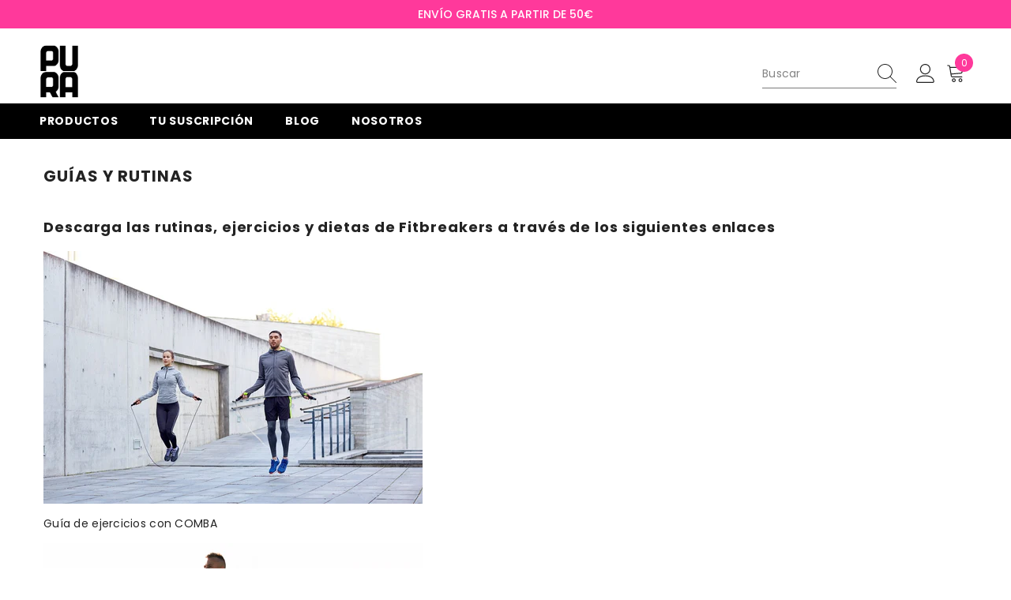

--- FILE ---
content_type: text/html; charset=UTF-8
request_url: https://www.stilyoapps.com/reconvert/reconvert_script_tags.php?shop=fitbreakers.myshopify.com&store_client_id=YWU2NjkzNDIxZjY5YTc1MTI4OGI1ZDZjN2ZjNGE3MWMuNGE5OTFjNjI5MzUxNGY5MDE3ZTFjOGU0OWM0MjJmMzI%3D
body_size: -2
content:
{"result":"success","security_token":"$2y$10$mAo.ZOssgF2HPq1PugxYa.xr2EyjA65KJuWIresJKBwk\/6lcGaNC6"}

--- FILE ---
content_type: text/css
request_url: https://puravitamina.com/cdn/shop/t/34/assets/bsub-custom.css?v=90842276350853753351763478325
body_size: -397
content:
.bsub-widget__toggle-details-btn div{visibility:hidden;position:relative}.bsub-widget__toggle-details-btn div:after{visibility:visible;position:absolute;top:0;left:0;content:"Informaci\f3n"}.bsub-widget__sub-details-heading{visibility:hidden;position:relative}.bsub-widget__sub-details-heading:after{visibility:visible;position:absolute;top:0;left:0;content:"As\ed  es como funciona:"}.bsub-widget__sub-details-desc{visibility:hidden;position:relative}.bsub-widget__sub-details-desc:after{visibility:visible;position:absolute;top:0;left:0;content:"Suscr\ed bete para obtener los mejores precios y recibir PURA de manera autom\e1tica con la frecuencia que elijas. \aRecuerda que puedes pausar, modificar, omitir o cancelar tu suscripci\f3n en cualquier momento sin ning\fan inconveniente."}.bsub-widget__policy-link{margin-top:2%}.bsub-widget__policy-link{visibility:hidden;position:relative}.bsub-widget__policy-link:after{visibility:visible;position:absolute;top:0;left:0;content:"";text-decoration:underline}.bsub-widget__branding{display:none!important}
/*# sourceMappingURL=/cdn/shop/t/34/assets/bsub-custom.css.map?v=90842276350853753351763478325 */


--- FILE ---
content_type: text/javascript
request_url: https://puravitamina.com/cdn/shop/t/34/assets/bold-lang.js?v=84395670259401658941763052851
body_size: 6557
content:
window.BOLD=window.BOLD||{},window.BOLD.subscriptions=window.BOLD.subscriptions||{},window.BOLD.subscriptions.config=window.BOLD.subscriptions.config||{},window.BOLD.subscriptions.config.internationalization={en:{translation:{cancelPanelTitle:"Cancelar suscripci\xF3n",cancelPanelAlertMessage:'Una vez que se cancele tu suscripci\xF3n, dejar\xE1s de recibir\xA0"{{subscriptionTitle}}"',cancelPanelMinOrderNotMetMessage:"Actualmente tienes {{numSubscriptionOrders}} pedidos. Necesitas {{remainingOrders}} pedidos m\xE1s para alcanzar el m\xEDnimo requerido antes de poder cancelar tu suscripci\xF3n.",cancelPanelCancelSubscriptionFlowCancelSubscriptionConfirmationButton:"Cancelar suscripci\xF3n",cancelPanelCancelSubscriptionFlowCancelSubscriptionButton:"Cancelar suscripci\xF3n",cancelPanelCancelSubscriptionFlowKeepSubscriptionButton:"Quiere mantener mi suscripci\xF3n",cancelPanelCancelSubscriptionFlowWarningHeaderMessage:"\xBFEst\xE1s seguro de que quieres cancelar tu suscripci\xF3n?",cancelPanelCancelSubscriptionFlowReactivateSubscriptionMessage:'Tu suscripci\xF3n se puede activar en cualquier momento despu\xE9s de la cancelaci\xF3n en tu p\xE1gina de "Administrar suscripciones"',cancelPanelRenewalMethodFlowSubscriptionPaidMessage:"Esta suscripci\xF3n se ha pagado totalmente.",cancelPanelRenewalMethodFlowSkipUpcomingOrdersMessage:"Puedes omitir los pr\xF3ximos pedidos administrando tus pr\xF3ximos pedidos.",cancelPanelRenewalMethodFlowSubscriptionRenewalMethodMessage:"Despu\xE9s de tu pedido final, tu suscripci\xF3n ser\xE1: {{renewalMethod}}",cancelPanelRenewalMethodFlowVaryingPrepaidLengthMessage:"Esta suscripci\xF3n tiene productos con diferentes periodos prepagados.\nPuedes administrar cada pedido individual viendo los productos en tu suscripci\xF3n.",cancelPanelRenewalMethodFlowChangeProductsRenewalMethodButton:"Cambia la renovaci\xF3n para cada producto",cancelPanelRenewalMethodFlowChangeRenewalMethodButton:"Cambio de renovaci\xF3n",cancelPanelRenewalMethodFlowChangeRenewalMethodTitle:"Cambio de renovaci\xF3n",cancelPanelRenewalMethodFlowSuccessMessage:"Se ha cambiado el m\xE9todo de renovaci\xF3n prepago",cancelPanelRenewalMethodFlowFailureMessage:"El m\xE9todo de renovaci\xF3n prepago no se pudo cambiar.",cancelPanelRenewalMethodFlowRenewalMethodLabel:"M\xE9todo de renovaci\xF3n",cancelPanelRenewalMethodFlowPrepaidRenewalOption:"Renovar como suscripci\xF3n prepago",cancelPanelRenewalMethodFlowStandardRenewalOption:"Renovar como suscripci\xF3n regular",cancelPanelRenewalMethodFlowCancelRenewalOption:"Cancelar despu\xE9s del \xFAltimo pedido prepagado",cancelPanelRenewalMethodFlowChangeRenewalMethodCancelButton:"Cancelar",cancelPanelRenewalMethodFlowChangeRenewalMethodSaveButton:"Guardar cambios",cancelSubscriptionSuccessMessage:"Suscripci\xF3n cancelada.",cancelSubscriptionLoadSettingsFailureMessage:"La configuraci\xF3n de cancelaci\xF3n no se pudo cargar ...",cancelSubscriptionLoadReasonsFailureMessage:"Las razones de cancelaci\xF3n no se pueden cargar ...",cancelSubscriptionFailureMessage:"La suscripci\xF3n no se pudo cancelar. Vuelva a intentarlo m\xE1s tarde.",prepaidCancelNoContinueMessage:"cancelado.",prepaidCancelAsPrepaidMessage:"renovado como suscripci\xF3n prepago.",prepaidCancelAsStandard:"renovado como suscripci\xF3n regular.",futureOrderDate:'{{date, {"year": "numeric", "month": "long", "day": "numeric"} }}',subscriptionSummaryOrderFrequencyTitle:"Frecuencia de pedido",subscriptionDetailsButton:"Mostrar detalles",subscriptionDetailsButton_toggled:"Ocultar detalles",subscriptionDetailsNoPaymentMethodMessage:"No se ha seleccionado ning\xFAn m\xE9todo de pago.",subscriptionDetailsPartiallyFulfilledMessage:"Uno o m\xE1s productos est\xE1n agotados. Hemos creado el pedido con los productos disponibles. Cuando los productos faltantes est\xE9n disponibles, se procesar\xE1n con el pr\xF3ximo pedido.",subscriptionSummaryOrderNowButton:"Comprar ahora",subscriptionSummarySubscriptionTitle:"{{firstLineItem.title}} - #{{subscription.bold_platform_subscription_id}}",subscriptionSummarySubscriptionTitle_plural:"{{count}} Suscripci\xF3n de producto - #{{subscription.bold_platform_subscription_id}}",subscriptionSummaryPrepaidLengthHeader:"Esta suscripci\xF3n tiene productos con diferentes periodos prepagados.",subscriptionSummaryRenewalMethodHeader:"Esta suscripci\xF3n tiene productos con diferentes m\xE9todos de renovaci\xF3n.",subscriptionSummaryNextOrderTitle:"Siguiente pedido:",subscriptionSummaryDiscountCodeTitle:"C\xF3digo de descuento",subscriptionSummaryPaymentInfoTitle:"Informaci\xF3n de pago",subscriptionSummaryProductsTitle:"Productos",subscriptionSummaryShippingAddressTitle:"Direcci\xF3n de env\xEDo",subscriptionSummarySubscriptionPausedMessage:"La suscripci\xF3n se detiene",subscriptionSummaryResumeFutureOrdersButton:"Reanudar pr\xF3ximos pedidos\xA0",subscriptionSummaryEditFutureOrderButton:"Editar pr\xF3ximos pedido",subscriptionSummaryEditFutureOrdersFlowTitle:"Editar pr\xF3ximo pedido",subscriptionSummaryEditFutureOrdersFlowUpdateNextOrderOption:"Actualizar las fechas del siguiente pedido",subscriptionSummaryEditFutureOrdersFlowUpdateFutureOrdersOption:"Actualizar todos los pedidos futuros basados \u200B\u200Ben fechas seleccionadas",subscriptionSummaryEditFutureOrdersFlowPauseFutureOrdersOption:"Pausa los pr\xF3ximos pedidos",subscriptionSummaryEditFutureOrdersFlowSaveChangesButton:"Guardar cambios",subscriptionSummaryEditFutureOrdersFlowCancelButton:"Cancelar",subscriptionSummaryEditFutureOrdersFlowAdditionalOrderWarningMessage:"Esto crear\xE1 un pedido con todos los productos en su suscripci\xF3n y mover\xE1 autom\xE1ticamente su pr\xF3xima fecha de pedido.",subscriptionSummaryNextOrderProcessingTitle:"Tu pr\xF3ximo pedido se est\xE1 procesando",subscriptionSummaryNextOrderFailedToProcessTitle:"Tu pr\xF3ximo pedido no pudo ser procesado",subscriptionSummaryNextOrderProcessingMessage:'Tu nuevo pedido se est\xE1 procesando actualmente. Esto puede tomar {{processingFrequency}} Las actas y la fecha de "pr\xF3ximo pedido" se actualizar\xE1n para reflejar con precisi\xF3n la fecha del pedido de suscripciones.',subscriptionSummaryNextOrderFailedToProcessMessage:"Se intentar\xE1 nuevamente en {{nextProcessingDate}}.",subscriptionSummaryOutOfStockProductMessage:"Hubo un error en el procesamiento de tu suscripci\xF3n. Uno o m\xE1s productos en tu suscripci\xF3n est\xE1n actualmente agotados o tienen bajas cantidades disponibles. Ten en cuenta que intentaremos procesar autom\xE1ticamente tu pedido nuevamente en {{nextProcessingDate}}.",subscriptionSummaryChangeFrequencyButton:"Cambiar frecuencia",subscriptionSummaryEditFrequencyFlowSaveButton:"Ahorra",subscriptionSummaryEditFrequencyFlowCancelButton:"Cancelar",subscriptionFrequencyUpdatedSuccessMessage:"Frecuencia de suscripci\xF3n actualizada.",subscriptionFrequencyUpdatedFailureMessage:"La frecuencia de suscripci\xF3n no se puede actualizar. Vuelve a intentarlo m\xE1s tarde.",changeNextOrderUpdatedSuccessMessage:"Fecha de env\xEDo actualizada.",changeNextOrderResumedSuccessMessage:"Se reanud\xF3 la suscripci\xF3n.",changeNextOrderPausedSuccessMessage:"La suscripci\xF3n se detuvo.",changeNextOrderUpdatedFailureMessage:"La fecha de env\xEDo no se pudo actualizar. Vuelve a intentarlo m\xE1s tarde.",changeNextOrderResumedFailureMessage:"La suscripci\xF3n no se pudo reanudar. Vuelve a intentarlo m\xE1s tarde.",changeNextOrderPausedFailureMessage:"La suscripci\xF3n no se pudo detener. Vuelve a intentarlo m\xE1s tarde.",subscriptionDatePickerDaySunday:"Domingo",subscriptionDatePickerDayMonday:"Lunes",subscriptionDatePickerDayTuesday:"Martes",subscriptionDatePickerDayWednesday:"Mi\xE9rcoles",subscriptionDatePickerDayThursday:"Jueves",subscriptionDatePickerDayFriday:"Viernes",subscriptionDatePickerDaySaturday:"S\xE1bado",subscriptionDatePickerDayJanuary:"Enero",subscriptionDatePickerDayFebruary:"Febrero",subscriptionDatePickerDayMarch:"Marzo",subscriptionDatePickerDayApril:"Abril",subscriptionDatePickerDayMay:"Mayo",subscriptionDatePickerDayJune:"Junio",subscriptionDatePickerDayJuly:"Julio",subscriptionDatePickerDayAugust:"Agosto",subscriptionDatePickerDaySeptember:"Septiembre",subscriptionDatePickerDayOctober:"Octubre",subscriptionDatePickerDayNovember:"Noviembre",subscriptionDatePickerDayDecember:"Diciembre",subscriptionDatePickerDayToday:"Hoy",subscriptionDatePickerDayClear:"Borrar",subscriptionDatePickerDayClose:"Cerrar",productsPanelEditActionText:"Editar",productsPanelTitle:"Productos en mi suscripci\xF3n",productsPanelSwapFlowShippingAddressWarning:"Agrega una direcci\xF3n de env\xEDo antes de intercambiar productos.",productsPanelSwapFlowDiscountsPersistMessage:"(El descuento se mantendr\xE1)",productsPanelSwapFlowOptionsTitle:"Intercambio de productos con lo siguiente",productsPanelSwapFlowHeaderText:"Intercambio de productos para esta suscripci\xF3n",productsPanelSwapFlowHeaderSecondaryText:"Estos cambios afectar\xE1n todos los pedidos futuros. Los productos de intercambio pueden afectar el precio de la entrega.",productsPanelSwapFlowHeaderSecondaryTextWithDynamicDiscountNotice:"Estos cambios afectar\xE1n todos los pedidos futuros. Los productos de intercambio pueden afectar el precio de la entrega. Ten en cuenta que iniciar una acci\xF3n de intercambio en un producto eliminar\xE1 los descuentos din\xE1micos existentes.",productsPanelSwapFlowCancelButton:"Cancelar intercambio",productsPanelSwapFlowSelectButton:"Producto seleccionado",productsPanelSwapFlowConfirmText:"\xBFEst\xE1s seguro de que quieres cambiar este producto?",productsPanelSwapFlowNoSwappableProducts:"No hay productos intercambiables.",productsPanelSwapFlowSuccessMessage:'Producto de suscripci\xF3n intercambiado. Consulta "Direcci\xF3n e informaci\xF3n de env\xEDo" para revisar tu m\xE9todo de env\xEDo despu\xE9s del cambio.',productsPanelSwapFlowErrorMessage:"El producto de suscripci\xF3n no se pudo intercambiar. Vuelve a intentarlo m\xE1s tarde.",productsPanelSwapFlowShippingAddressMessage:"Este producto requiere una direcci\xF3n de env\xEDo. <button>Proporcionar una direcci\xF3n de env\xEDo</button> antes de seleccionar este producto.",productsPanelSwapFlowVariantSelectLabel:"Selecciona una variante",productsPanelDetailsActionsConfirmRemove:"\xBFEst\xE1s seguro de que deseas eliminar este producto de la suscripci\xF3n?",productsPanelDetailsActionsSwapButton:"Producto para intercambiar",productsPanelDetailsActionsRemoveButton:"Eliminar el producto",productsPanelLineItemDetailQuantity:"Cantidad: {{quantity}}",productsPanelContactToSwapProductsMessage:"Cont\xE1ctenos para intercambiar este producto",productsPanelEditFlowCancelButton:"Cancelar",productsPanelEditFlowSaveButton:"Ahorra",productsPanelEditFlowSubtotalLabel:"Total parcial:",productsPanelPrepaidRenewalFlowSuccessMessage:"El m\xE9todo de renovaci\xF3n prepago cambi\xF3.",productsPanelPrepaidRenewalFlowErrorMessage:"El m\xE9todo de renovaci\xF3n prepago no se pudo cambiar.",productsPanelSwapFlowUpdatedChargeMessage:"Te cobrar\xE1n {{amount}} M\xE1s sobre tus pr\xF3ximos pedidos.",productsPanelDeleteLineItemFlowErrorMessage:"El producto no se pudo quitar de la suscripci\xF3n. Por favor intentalo m\xE1s tarde.",productsPanelDeleteLineItemFlowSuccessMessage:"Producto eliminado de la suscripci\xF3n.",productsPanelEditFlowQuantityZeroMessage:"La cantidad debe ser mayor que cero.",productsPanelEditFlowSuccessMessage:"Suscripci\xF3n actualizada.",productsPanelEditFlowErrorMessage:"La suscripci\xF3n no se pudo actualizar. Vuelve a intentarlo m\xE1s tarde.",accountInfoTitle:"Informaci\xF3n de la cuenta",accountInfoMessage:"La informaci\xF3n de esta cuenta est\xE1 vinculada directamente a tus suscripciones.",accountInfoEditButton:"Editar",accountInfoNameLabel:"Nombre",accountInfoEmailLabel:"Direcci\xF3n de correo electr\xF3nico",accountInfoPhoneNumberLabel:"N\xFAmero de tel\xE9fono",accountInfoEditFirstNameLabel:"Nombre",accountInfoEditLastNameLabel:"Apellido",accountInfoEditEmailLabel:"Direcci\xF3n de correo electr\xF3nico",accountInfoEditPhoneNumberLabel:"N\xFAmero de tel\xE9fono",accountInfoEditFirstNameBlankError:"El nombre no puede estar en blanco",accountInfoEditLastNameBlankError:"El apellido no puede estar en blanco",accountInfoEditEmailBlankError:"El correo electr\xF3nico no puede estar en blanco",accountInfoCancelButton:"Cancelar",accountInfoSaveButton:"Guardar cambios",accountInfoSaveSuccessMessage:"Informaci\xF3n guardada!",accountInfoSaveFailureMessage:"La informaci\xF3n no se pudo guardar.",addressPanelEditFirstNameMissingError:"Se requiere el campo de nombre.",addressPanelEditLastNameMissingError:"Se requiere el campo de apellido.",addressPanelEditPhoneMissingError:"Se requiere el campo N\xFAmero de tel\xE9fono.",addressPanelEditStreet1MissingError:"Se requiere el campo Calle.",addressPanelEditCityMissingError:"Se requiere el campo de la ciudad.",addressPaneEditZipMissingError:"Se requiere el campo del c\xF3digo postal.",addressPanelEditMissingRequiredFieldsMessage:"Se requiere el campo de suscripci\xF3n.",manageUpcomingOrdersPanelTitle:"Administra los pr\xF3ximos pedidos",manageUpcomingOrdersPanelUpcomingOrdersTitle:"Pr\xF3ximos pedidos",manageUpcomingOrdersPanelChangesAffectFutureOrdersMessage:"Estos cambios afectar\xE1n todos los pedidos futuros.",manageUpcomingOrdersPanelPauseFutureOrdersButton:"Pausa los pr\xF3ximos pedidos",manageUpcomingOrdersPanelOrderNowButton:"Comprar ahora",manageUpcomingOrdersPanelOrderDateTitle:"Fecha de pedido",manageUpcomingOrdersPanelProductTitle:"Productos",manageUpcomingOrdersPanelSkipShipmentFlowOrderCurrentlySkipMessage:"(El pedido se omite actualmente)",manageUpcomingOrdersPanelSkipShipmentFlowSkipOrderSuccessMessage:"Pedido omitido",manageUpcomingOrdersPanelSkipShipmentFlowSkipOrderFailureMessage:"El pedido no se pudo omitir.",manageUpcomingOrdersPanelSkipShipmentFlowSkipShipmentButton:"Saltar env\xEDo",manageUpcomingOrdersPanelSkipShipmentFlowSkipShipmentConfirmationMessage:"\xBFEst\xE1s seguro de que quieres omitir este env\xEDo?",manageUpcomingOrdersPanelRecoverShipmentFlowRecoverShipmentButton:"Recuperar env\xEDo",manageUpcomingOrdersPanelRecoverShipmentFlowRecoverShipmentConfirmationMessage:"\xBFEst\xE1s seguro de que quieres recuperar este env\xEDo?",manageUpcomingOrdersPanelRecoverShipmentFlowRecoverOrderSuccessMessage:"Pedido recuperado",manageUpcomingOrdersPanelRecoverShipmentFlowRecoverOrderFailureMessage:"El pedido no se pudo recuperar.",manageUpcomingOrdersPanelPauseFutureOrdersFlowOrdersPauseOrderSuccessMessage:"Pedido pausado",manageUpcomingOrdersPanelPauseFutureOrdersFlowOrdersPauseOrderFailureMessage:"El pedido no se pudo detener en este momento.",manageUpcomingOrdersPanelRemoveOneTimeProductConfirmationMessage:'\xBFEst\xE1s seguro de que quieres eliminar? "{{productTitle}}" de tu pedido en {{orderDate}}?',manageUpcomingOrdersPanelRemoveAdjustmentProductSuccessMessage:"Producto \xFAnico eliminado.",manageUpcomingOrdersPanelRemoveAdjustmentProductFailureMessage:"El producto \xFAnico no se pudo eliminar en este momento.",manageUpcomingOrdersAdjustmentProductDefaultLabel:"\xDAnico",manageUpcomingOrdersRemoveOneTimeProductButtonText:"Eliminar",manageUpcomingOrdersPanelOrderNowFlowOrderShipOrderSuccessMessage:"Pedido enviado",manageUpcomingOrdersPanelOrderNowFlowOrderShipOrderFailureMessage:"El pedido no se pudo enviar en este momento.",panelEditText:"Editar",panelEditText_toggled:"Borrar",paymentPanelTitle:"Informaci\xF3n de pago",paymentPanelEmailUpdateFlowNoPaymentMethod:"No se ha seleccionado ning\xFAn m\xE9todo de pago.",paymentPanelEmailUpdateFlowEmailSent:"Se ha enviado un correo electr\xF3nico para actualizar su informaci\xF3n de pago.",paymentPanelEmailUpdateFlowResendEmailButton:"Enviar otro correo electr\xF3nico",paymentPanelEmailUpdateFlowReturnButton:"Volver a la p\xE1gina anterior",paymentPanelEmailUpdateFlowCreditCardDetails:"Tarjeta\xA0 - {{ccType}} terminada en {{lastFour}}",paymentPanelEmailUpdateFlowBillingAddressTitle:"Direcci\xF3n de Envio",paymentPanelEmailUpdateFlowChangePaymentButton:"Cambiar informaci\xF3n de pago",paymentPanelEmailUpdateFlowChangePaymentDetails:"Se te enviar\xE1 un correo electr\xF3nico con un enlace seguro para cambiar tu informaci\xF3n de pago.",paymentPanelEmailUpdateFlowResendEmailConfirmation:"Si no recibes el correo electr\xF3nico, confirma tu informaci\xF3n y env\xEDa nuevamente.",paymentPanelEmailUpdateFlowTitle:"M\xE9todo de pago",paymentPanelUrlUpdateFlowNoPaymentMethod:"No se ha seleccionado ning\xFAn m\xE9todo de pago.",paymentPanelUpdateSuccessMessage:"M\xE9todo de pago actualizado con \xE9xito.",paymentPanelAddSuccessMessage:"M\xE9todo de pago agregado con \xE9xito.",paymentPanelEmailUpdateFlowResendEmailHelpText:'Busca el correo electr\xF3nico con el tema: "Edita tus detalles de pago".<br>Si no lo encuentras, verifica tu carpeta de spam y env\xEDa nuevamente.',paymentPanelListUpdateErrorMessage:"Fallo en la actualizaci\xF3n del m\xE9todo de pago",paymentPanelListUpdateSuccessMessage:"M\xE9todo de pago actualizado con \xE9xito.",paymentPanelListLoadFailMessage:"Fallo en la obtenci\xF3n de m\xE9todos de pago",paymentPanelListPaypalLabel:"PayPal - {{paypalEmail}}",paymentPanelListCCLabel:"{{ccType}} - terminado en {{lastFour}} (expira {{expiry}})",paymentPanelListAmazonPayLabel:"{{ccType}} - termina en\xA0{{lastFour}}",paymentPanelListEditButton:"Editar",paymentPanelListChangeDefaultCardButton:"Editar m\xE9todo de pago",paymentPanelListAddButton:"Agregar m\xE9todo de pago",paymentPanelListAddAltButton:"Agregar tarjeta de regalo",paymentPanelListCancelButton:"Cancelar",paymentPanelListSaveButton:"Guardar cambios",paymentPanelListLoadErrorMessage:"No se puede cargar m\xE9todos de pago.",paymentPanelEditErrorMessage:"Se produjo un error al cargar informaci\xF3n del m\xE9todo de pago; Vuelve a intentarlo m\xE1s tarde.",paymentPanelPaymentTitle:"M\xE9todos de pago",altPaymentSummaryCardTitle:"Tarjetas de regalo",altPaymentSummaryCardPrefix:"Tarjeta de regalo:",paymentSummaryCardPrefix:"Tarjeta de cr\xE9dito:",paymentSummaryCardTitle:"M\xE9todos de pago",paymentSummaryNoPaymentMethodMessage:"No se ha seleccionado ning\xFAn m\xE9todo de pago.",altPaymentSummaryCardMessage:"{{balance}}\xA0\u20AC Restantes",paymentPanelInvalidAltPayment:"N\xFAmero o pin inv\xE1lido. Por favor intentalo de nuevo.",paymentMethodSummaryEndingInMessage:"terminado en {{lastFour}}",paymentMethodSummaryAccountMessage:"cuenta {{account}}",paymentMethodSummaryAmazonPayLabel:"Amazon Pay",paymentMethodSummaryApplePayLabel:"Apple Pay",paymentMethodSummaryPayPalLabel:"Paypal",paymentMethodSummaryShopPayLabel:"Pago de la tienda",paymentMethodSummaryVenmo:"Venmo",orderHistoryPanelTitle:"Historial de pedidos",orderHistoryPanelPricesDiscountsApplyMessage:"Los precios mostrados tambi\xE9n reflejan descuentos que se aplican antes de los impuestos.",orderHistoryPanelOrderIdColumn:"ID de pedido",orderHistoryPanelSubtotalColumn:"Total parcial",orderHistoryPanelTaxColumn:"Impuesto",orderHistoryPanelShippingColumn:"Env\xEDo",orderHistoryPanelTotalColumn:"Total",orderHistoryPanelDateCreatedColumn:"Fecha creada",activeSubscriptionsTitle:"Mis suscripciones",activeSubscriptionsSubtitle:"Suscripciones activas",noActiveSubscriptionsMessage:"El cliente no tiene suscripciones activas.",viewInactiveSubscriptionsTitle:"Ver y reactivar suscripciones inactivas",viewInactiveSubscriptionsMessage:"Mira tu historial de suscripci\xF3n anterior y seleccione cu\xE1les deseas reactivar.",viewInactiveSubscriptionsButton:"Ver suscripciones inactivas",inactiveSubscriptionsTitle:"Suscripciones inactivas",inactiveSubscriptionsCount:"{{count}} suscripci\xF3n inactiva",inactiveSubscriptionsCount_plural:"{{count}} suscripciones inactivas",hideInactiveSubscriptionsButton:"Ocultar suscripci\xF3n inactiva",hideInactiveSubscriptionsButton_plural:"Ocultar suscripciones inactivas",reactivateSubscriptionButton:"Reactivar suscripci\xF3n",reactivateSubscriptionConfirmationMessage:"\xBFEst\xE1s seguro/a de que te gustar\xEDa reactivar esta suscripci\xF3n?",reactivateSubscriptionNextOrderMessage:'Tu pr\xF3ximo pedido tiene la siguiente fecha: {{date, {"year": "numeric", "month": "long", "day": "numeric"} }}.',reactivateSubscriptionCancelButton:"No, deja la suscripci\xF3n",reactivateSubscriptionConfirmationButton:"S\xED, reactivar suscripci\xF3n",inactiveSubscriptionName:"{{count}} Suscripci\xF3n de productos",reactivationFailureMessage:"La suscripci\xF3n no pudo reactivarse. Vuelve a intentarlo m\xE1s tarde.",reactivationSuccessMessage:"Suscripci\xF3n reactivada.",addressPanelTitle:"Direcci\xF3n e informaci\xF3n de env\xEDo",addressPanelShippingMethodLabel:"M\xE9todo de env\xEDo",addressPanelShippingAddressTitle:"Direcci\xF3n de env\xEDo",addressPanelBillingAddressTitle:"Direcci\xF3n de Envio",addressPanelCreateSuccessMessage:"Direcci\xF3n del cliente creada.",addressPanelCreateErrorMessage:"No se pudo crear la direcci\xF3n del cliente. Vuelve a intentarlo m\xE1s tarde.",addressPanelUpdateSuccessMessage:"Direcci\xF3n del cliente actualizada. Revisa tu m\xE9todo de env\xEDo despu\xE9s del cambio a continuaci\xF3n.",addressPanelUpdateErrorMessage:"La direcci\xF3n del cliente no se pudo actualizar. Vuelve a intentarlo m\xE1s tarde.",addressPanelSaveButton:"Guardar cambios",addressPanelCancelButton:"Cancelar",addressPanelMissingAddressMessage:"Direcci\xF3n no encontrada",addressPanelAddressNotRequiredMessage:"{{addressType}} no es necesario para los productos seleccionados.",addressPanelEditShippingTitle:"Direcci\xF3n de env\xEDo",addressPanelEditSameAddressLabel:"Igual que la direcci\xF3n de env\xEDo",addressPanelEditExistingAddressLabel:"Utilizar una direcci\xF3n existente",addressPanelEditExistingAddressSelectLabel:"Selecciona una direcci\xF3n existente",addressPanelEditExistingAddressSelectMessage:"Selecciona una direcci\xF3n",addressPanelEditExistingAddressDeleted:"Esta direcci\xF3n ha sido eliminada. Selecciona una direcci\xF3n diferente o usa una nueva direcci\xF3n.",addressPanelEditBillingTitle:"Direcci\xF3n de Envio",addressPanelEditProvinceLabel:"Estado/Provincia",addressPanelEditProvincePlaceholder:"Estado/Provincia",addressPanelEditFirstNameLabel:"Nombre",addressPanelEditFirstNamePlaceholder:"Nombre",addressPanelEditLastNameLabel:"Apellido",addressPanelEditLastNamePlaceholder:"Apellido",addressPanelEditCompanyLabel:"Nombre de la empresa (opcional)",addressPanelEditCompanyPlaceholder:"nombre de empresa",addressPanelEditPhoneLabel:"N\xFAmero de tel\xE9fono",addressPanelEditPhonePlaceholder:"N\xFAmero de tel\xE9fono",addressPanelEditStreet1Label:"Direcci\xF3n L\xEDnea 1",addressPanelEditStreet1Placeholder:"Direcci\xF3n L\xEDnea 1",addressPanelEditStreet2Label:"L\xEDnea de direcci\xF3n 2 (opcional)",addressPanelEditStreet2Placeholder:"L\xEDnea de direcci\xF3n 2",addressPanelEditCityLabel:"Ciudad",addressPanelEditCityPlaceholder:"Ciudad",addressPanelEditCountryLabel:"Pa\xEDs",addressPanelEditZipLabel:"C\xF3digo postal/postal",addressPanelEditZipPlaceholder:"C\xF3digo postal/postal",loadingSubscriptionsMessage:"Cargando tus suscripciones",loadingSubscriptionsLoggedOutError:"Necesitas iniciar sesi\xF3n.",loadingSubscriptionsError:"Se ha producido un error.",loadingSubscriptionsComponentError:"Se ha producido un error con la configuraci\xF3n pasada al componente",passwordlessLoginSecured:"P\xE1gina 100% protegida",passwordlessLoginHeader:"Accede a tu cuenta de suscripci\xF3n",passwordlessLoginDescription:"Evita la molestia de recordar contrase\xF1as. Ingresa la direcci\xF3n de correo electr\xF3nico asociada con tu cuenta, y enviaremos un enlace de inicio de sesi\xF3n \xFAnico a tu bandeja de entrada.",passwordlessLoginInputLabel:"Correo electr\xF3nico",passwordlessLoginInputPlaceholder:"Ingresa el correo electr\xF3nico",passwordlessLoginButtonLabel:"Obt\xE9n un enlace de inicio de sesi\xF3n \xFAnico",passwordlessLoginSuccessHeader:"\xA1Un correo electr\xF3nico est\xE1 en camino!",passwordlessLoginSuccessDescription:"Hemos enviado un enlace de inicio de sesi\xF3n a {{email}}. Si este correo electr\xF3nico est\xE1 registrado en una cuenta, encontrar\xE1s un enlace de inicio de sesi\xF3n \xFAnico que te llevar\xE1 a tus suscripciones.",passwordlessLoginSuccessFooter:"El enlace expira en 15 minutos, as\xED que aseg\xFArate de usarlo pronto.",passwordlessLoginInvalidHeader:"Enlace no v\xE1lido",passwordlessLoginInvalidDescription:"\xA1Ups! El enlace en el que hiciste clic ya no es v\xE1lido. Haz clic en el bot\xF3n a continuaci\xF3n para generar un nuevo enlace de inicio de sesi\xF3n \xFAnico y recuperar el acceso a tu cuenta.",passwordlessLoginInvalidButtonLabel:"Enviar un nuevo enlace de inicio de sesi\xF3n \xFAnico",loggedInAsCustomerMessage:"Has iniciado sesi\xF3n en el portal del cliente. Todos los cambios realizados se guardar\xE1n a la suscripci\xF3n del cliente.",subscriptionValidationMissingPhoneWithLink:"<p>No se pudo guardar debido a un problema no relacionado. <button>Proporcione un n\xFAmero de tel\xE9fono</button> e intenta guardar de nuevo.</p>",subscriptionValidationMissingPhone:"No se pudo guardar debido a un problema no relacionado. Proporcione un n\xFAmero de tel\xE9fono e intente guardar nuevamente.",subscriptionValidationMissingZipWithLink:"<p>No se pudo guardar debido a un problema no relacionado. <button>Proporcione un c\xF3digo postal</button> e intenta guardar de nuevo.</p>",subscriptionValidationMissingZip:"No se pudo guardar debido a un problema no relacionado. Proporcione un c\xF3digo postal e intente guardar nuevamente.",subscriptionValidationInvalidZipWithLink:"<p>No se pudo guardar debido a un problema no relacionado. El c\xF3digo postal que tenemos en el registro no es v\xE1lido. <button>Proporciona un c\xF3digo postal v\xE1lido</button> e intenta guardar de nuevo.</p>",subscriptionValidationInvalidZip:"No se pudo guardar debido a un problema no relacionado. El c\xF3digo postal que tenemos en el registro no es v\xE1lido. Proporciona un c\xF3digo postal v\xE1lido e intenta guardar nuevamente.",subscriptionValidationInvalidShippingAddressCustomerMessage:"No se pudo guardar. Esta suscripci\xF3n no tiene una tasa de env\xEDo asociada con ella. Ponte en contacto con nosotros para obtener ayuda.",scaWaiting:"Esta suscripci\xF3n requiere autenticaci\xF3n del m\xE9todo de pago. No podr\xE1s editar tu suscripci\xF3n mientras tu autenticaci\xF3n de pago est\xE9 pendiente. Si tu enlace ha expirado, genera un nuevo enlace.",scaGeneratingLink:"Recibir\xE1s un correo electr\xF3nico con el nuevo enlace. Esto puede tomar hasta 60 minutos.",scaAuthenticating:"Si verificaste el pago, espere unos momentos, luego actualiza la p\xE1gina. Si el enlace de pago de autenticaci\xF3n no funcion\xF3, genera un nuevo enlace para la autenticaci\xF3n completa.",scaError:"Se produjo un error, y no pudimos generar un nuevo enlace. Vuelva a intentarlo m\xE1s tarde.",ScaWaitingBoldCheckout:"Esta suscripci\xF3n requiere autenticaci\xF3n del m\xE9todo de pago. No podr\xE1s editar tu suscripci\xF3n mientras tu autenticaci\xF3n de pago est\xE9 pendiente.",scaSuccessBoldCheckout:"\xA1Genial! Has autenticado su m\xE9todo de pago correctamente. Ten en cuenta que puede llevar hasta\xA0{{processingFrequency}} Mins para actualizar tu suscripci\xF3n.",scaFailedBoldCheckout:"La autenticaci\xF3n fall\xF3. Se produjo un error, y no pudimos autenticar su m\xE9todo de pago.",scaErrorBoldCheckout:"Se produjo un error, y no pudimos autenticar su m\xE9todo de pago.",addProductsButton:"Agregar productos",addProductMessage:"Agregar producto",addProductsTitle:"Agrega productos a tu suscripci\xF3n",addProductsNoProductsErrorMessage:"Error al recuperar productos. Por favor intentalo de nuevo.",addProductsNoProductErrorMessage:"Error al recuperar el producto. Por favor intentalo de nuevo.",addProductsAddingErrorMessage:"Error al agregar el producto a tu suscripci\xF3n. Por favor intentalo de nuevo.",addProductsRetrieveSubscriptionErrorMessage:"Error al obtener su suscripci\xF3n. Por favor intentalo de nuevo",addProductsBackButton:"Volver a los productos",addProductsToSubscriptionButton:"Agregar a esta suscripci\xF3n",addProductsTargetSubscription:"suscripci\xF3n",addProductsTargetNextOrder:"siguiente pedido",addProductsSuccessTitle:"{{productName}} fue agregado a tu {{addProductsTarget}}.",addProductsSuccessMessage:'<p>Tu {{productName}} se agregar\xE1 a tu pr\xF3ximo pedido en {{nextOrderDate}}.</p><p>Tu nuevo subtotal es <strong>{{newTotal}}</strong>, que se cobrar\xE1 en tu m\xE9todo de pago almacenado.</p><p>Consulta "Direcci\xF3n e informaci\xF3n de env\xEDo" para revisar tu m\xE9todo de env\xEDo despu\xE9s del cambio.</p>',addProductsManageSubscriptionButton:"Administra tu suscripci\xF3n",addProductsAddMoreButton:"Agregar m\xE1s productos",addProductsSearchPlaceholder:"Buscar",addProductsSubscriptionProductTooltipText:"Precio del producto de suscripci\xF3n en {{currencyCode}}",addProductsOneTimeProductTooltipText:"Precio de producto de compra \xFAnico en {{currencyCode}}",addProductsQuantityLabel:"Cantidad",addProductsValidateQuantityError:"Ingresa una cantidad v\xE1lida",addProductsOptionSelectorPlaceholder:"Selecciona una opci\xF3n",addProductsAddToNextOrderButton:"Agregar solo al siguiente pedido - {{formattedPrice}}",addProductsAddToSubscriptionButton:"Agregar a esta suscripci\xF3n - {{formattedPrice}}",addProductsOneTimeAdjustmentName:"\xDAnico",addProductsOnetimeAdjustmentDescription:'Agrega x{{quantity}}  "{{title}}" al siguiente pedido.',addProductsPriceForSubscribers:"{{formattedPrice}} como suscripci\xF3n",addProductsVariantNotFoundMessage:"Hubo un problema para identificar el producto en funci\xF3n de sus selecciones. Intentalo nuevamente.",addProductsNoMatchesMessage:"Lo siento, no se encontraron coincidencias. Prueba una nueva b\xFAsqueda o cont\xE1ctanos para obtener ayuda.",upsellWidgetAddProductMessage:"Agregar producto",upsellWidgetAddedProductMessage:"Agregado",upsellWidgetProductDetailsBackButton:"Volver a los productos",upsellWidgetProductDetailsAddMoreButton:"Agregar m\xE1s productos",upsellWidgetSubscriptionPriceCurrencyTooltipText:"Precio del producto de suscripci\xF3n en {{currencyCode}}",upsellWidgetOneTimeProductTooltipText:"Precio de producto de compra \xFAnico en {{currencyCode}}",upsellWidgetProductCardAddErrorText:"Se produjo un error, intentalo nuevamente",upsellWidgetProductDetailsErrorText:"Se produjo un error, intentalo nuevamente",upsellWidgetPriceForSubscribers:"{{formattedPrice}} como suscripci\xF3n",upsellWidgetAddToSubscriptionButton:"Agregar a esta suscripci\xF3n - {{formattedPrice}}",upsellWidgetAddToNextOrderButton:"Agregue solo al siguiente pedido - {{formattedPrice}}",upsellWidgetAddSuccessTitle:"{{productName}} fue agregado a tu {{addProductsTarget}}.",upsellWidgetTargetSubscription:"suscripci\xF3n",upsellWidgetTargetNextOrder:"siguiente pedido",upsellWidgetAddSuccessMessage:"<p>Tu {{productName}} se agregar\xE1 a tu pr\xF3ximo pedido en {{nextOrderDate}}.</p><p>Tu nuevo subtotal es <strong>{{newTotal}}</strong>, que se cobrar\xE1 en tu m\xE9todo de pago almacenado.</p>",upsellWidgetOneTimeAdjustmentName:"\xDAnico",upsellWidgetOnetimeAdjustmentDescription:'Agrega x{{quantity}}  "{{title}}" al siguiente pedido.',discountComponentRegularPriceLabel:"precio normal",expressAddOnOneTimeSuccess:"<strong>{{itemTitle}} x {{quantity}}</strong> se agreg\xF3 a tu pr\xF3ximo pedido en {{longDate}}. Tu nuevo subtotal es <strong>{{newTotal}}</strong>, que se cobrar\xE1 en tu m\xE9todo de pago almacenado. {{portalLink}}",expressAddOnSubsSuccess:"<strong>{{itemTitle}} x\xA0{{quantity}}</strong> se agreg\xF3 a tu\xA0 suscripci\xF3n #\xA0{{bold_platform_subscription_id}}. Este art\xEDculo se agregar\xE1 a tu pr\xF3ximo pedido en {{longDate}}. Tu nuevo subtotal es <strong>{{newTotal}}</strong>, que se cobrar\xE1 en tu m\xE9todo de pago almacenado. {{portalLink}}",insufficientProductFailure:"No pudimos procesar tu pr\xF3ximo pedido de suscripci\xF3n debido a un inventario insuficiente para {{productName}}. Consulta tu suscripci\xF3n o comun\xEDquese con el soporte para obtener ayuda.",manageShippingLoadDeliveryOptionsTimeoutErr:"Pas\xF3 demasiado tiempo al cargar los m\xE9todos de entrega disponibles. Vuelva a intentarlo despu\xE9s de 10 minutos y comun\xEDquese con nuestro equipo si el problema persiste.",manageShippingNoAvailableDeliveryOptions:"Parece que a\xFAn no hemos configurado un m\xE9todo de entrega para tus productos. Ponte en contacto con nosotros para obtener ayuda.",manageShippingUpdateSuccessMessage:'Tu m\xE9todo de env\xEDo se estableci\xF3 correctamente en "{{title}}".',manageShippingPickupUpdateSuccessMessage:"Tu ubicaci\xF3n de recogida se estableci\xF3 correctamente en {{title}}.",manageShippingPickupInStoreMethod:"Recogida en la tienda",manageShippingAddAddressToEditShippingMethod:"Para editar el m\xE9todo de env\xEDo, agrega una direcci\xF3n de env\xEDo a tu suscripci\xF3n."}}};
//# sourceMappingURL=/cdn/shop/t/34/assets/bold-lang.js.map?v=84395670259401658941763052851
